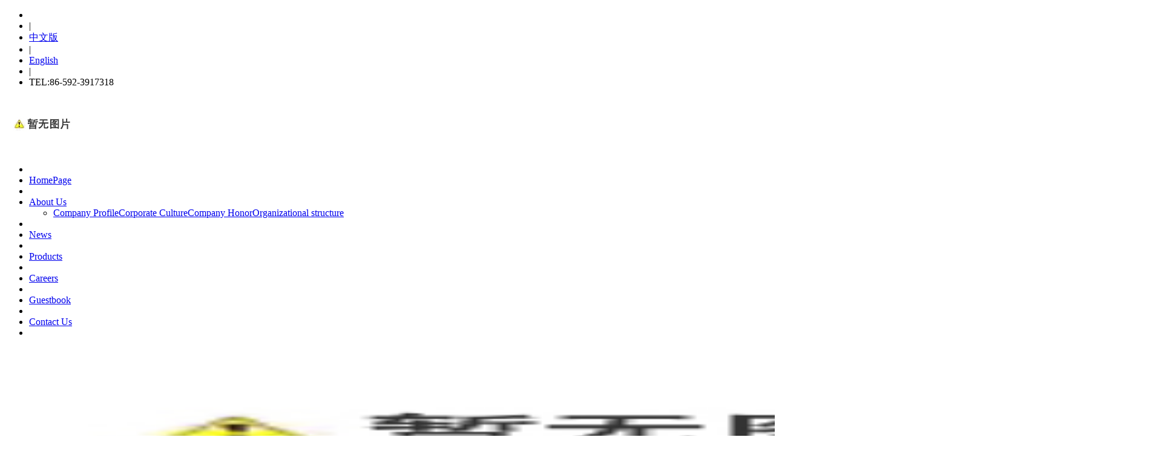

--- FILE ---
content_type: text/html
request_url: http://simagmetals.com/en/products/s-16.htm
body_size: 4447
content:
<!DOCTYPE html>
<html>
<head>
<meta http-equiv="Content-Type" content="text/html; charset=utf-8" />
<meta name="keywords" content="Xiamen Simag Industrial Co." />
<meta name="description" content="Xiamen Simag Industrial Co." />
<meta name="author" content="Xiamen Simag Industrial Co." />
<title>silicon powder --- Xiamen Simag Industrial Co.</title>
<link rel="shortcut icon" href="http://simagmetals88.no5.35nic.com/favicon.ico" type="image/x-icon" />
<link rel="icon" href="http://simagmetals88.no5.35nic.com/favicon.ico" type="image/x-icon" />
<link rel="alternate" type="application/rss+xml" href="/en/rss/rss_products.xml" title="RSS 2.0 for (Xiamen Simag Industrial Co.)silicon powder" />
<link rel="alternate" type="application/atom+xml" href="/en/atom/atom_products.xml" title="Atom 1.0 for (Xiamen Simag Industrial Co.)silicon powder" />
<link rel="stylesheet" type="text/css" href="/templates/css_style/layout.css" />
<script src="/jscript/png.js"></script>
<script type="text/javascript" src="/jscript/more_sort.js"></script>
<script type="text/javascript" src="/jscript/public.js"></script>
<script type="text/javascript" src="/jscript/usefor_user.js"></script>
<script type="text/javascript" src="/jscript/ajax.js" language="javascript"></script>
<script type="text/javascript" src="/jscript/new_common.js" language="javascript"></script>
<script type="text/javascript" src="/jscript/swfobject.js"></script>
<script type="text/javascript" src="/jscript/domtab.js" language="javascript"></script>
<script type="text/javascript" src="/templates/jscript/temp_public.js" language="javascript"></script>
<script type="text/javascript" src="/onlinejs/siteedit_initjs.asp"></script>
<script type="text/javascript" src="/templates/jscript/menu/jquery.min.js">
</script>
<script type="text/javascript" src="/templates/jscript/menu/ddsmoothmenu.js">
</script>
<script type="text/javascript" src="/templates/jscript/sortnav/prototype.lite.js"></script>
<script type="text/javascript" src="/templates/jscript/sortnav/moo.fx.js"></script>
<script type="text/javascript" src="/templates/jscript/sortnav/moo.fx.pack.js"></script>
<script type="text/javascript" src="/templates/jscript/banner/jquery-1.4.4.min.js"></script>
<script type="text/javascript" src="/templates/jscript/banner/slides.min.jquery.js"></script>
<script type="text/javascript" src="/templates/jscript/banner/banner.js"></script>
<script language="javascript" type="text/javascript" src="/templates/jscript/jquery.js">
</script>
<script type="text/javascript">
$(document).ready(function(){
	function mofinebanner(){
		var h,bh;
		w = $(window).width();
		bw=(w-$(".p_banner").outerWidth());
		$(".p_banner").css("margin-left",bw/2);
	}
	$(window).resize(function() {
		mofinebanner();
	});
	mofinebanner();
})
</script>
</head>
<body>
<div class="topbar">
<div class="mauto">
<div class="tb_right">
<ul>
<li></li>
<li>|</li>
<li class="color">
<a href="/?lan=cn_1">中文版</a>
</li>
<li>|</li>
<li class="color">
<a href="/?lan=en_2">English</a>
</li>
<li>|</li>
<li>TEL:86-592-3917318</li>
</ul>
</div>
<div class="tb_left" id="com_singles_welcome" editok="online"></div>
</div>
</div>
<div class="header">
<div class="mauto">
<div class="logo" id="com_logo" editok="online">
<a href="/">
<img src="/upload/weblogo/2016051816133477.png" alt="logo" />
</a>
</div>
<div class="i_nav" id="com_mainmenu" editok="online">
<div id="smoothmenu1" class="ddsmoothmenu">
<ul>
<li class="line"></li>
<li class="i_n01">
<a href="/en/index.htm" class="nava">HomePage</a>
</li>
<li class="line"></li>
<li class="i_n02">
<a href="/en/single/menu_33.htm?menuid=42" class="nava">About Us</a>
<ul>
<li>
<table cellspacing="0" cellpadding="0" border="0">
<a href="/en/single/menu_35.htm?menuid=43">Company Profile</a>
<a href="/en/single/menu_40.htm?menuid=44">Corporate Culture</a>
<a href="/en/single/menu_37.htm?menuid=46">Company Honor</a>
<a href="/en/single/menu_36.htm?menuid=47">Organizational structure</a>
</table>
</li>
</ul>
</li>
<li class="line"></li>
<li class="i_n03">
<a href="/en/news.htm" class="nava">News</a>
</li>
<li class="line"></li>
<li class="i_n04">
<a href="/en/products.htm" class="navactive">Products</a>
</li>
<li class="line"></li>
<li class="i_n05">
<a href="/en/jobs.htm" class="nava">Careers</a>
</li>
<li class="line"></li>
<li class="i_n06">
<a href="/en/gbook.htm" class="nava">Guestbook</a>
</li>
<li class="line"></li>
<li>
<a href="/en/single/menu_38.htm?menuid=48" class="nava">Contact Us</a>
</li>
<li class="line"></li>
</ul>
</div>
</div>
</div>
<div class="ntopyy">
</div>
</div>
<div class="clear">
</div>
<div class="pbanner">
<div class="p_banner" id="com_thenm_banner" editok="online">
<a class="pimg_banner">
<img src="/upload/webbanner/2016052414153955.jpg" style="border:0px;width:1920px;height:277px" />
</a>
</div>
</div>
<div class="clear">
</div>
<div class="p_container">
<div class="pc_top">
<div class="mauto"><div class="sidebar" id="com_sort_products" editok="online">
<div class="sortnavt">
<h3> Product Categories </h3>
</div>
<div class="sidebar_l">
<ul class="sortnavul">
<li class="sortnavli">
<a href="/en/products/s-13.htm" target="" class="sortnava">Silicon Metal</a>
</li>
<li class="sortnavli">
<a href="/en/products/s-12.htm" target="" class="sortnava">Mn Flakes</a>
</li>
<li class="sortnavli">
<a href="/en/products/s-14.htm" target="" class="sortnava">MG ingot</a>
</li>
<li class="sortnavli">
<a href="/en/products/s-16.htm" target="" class="sortnava">silicon powder</a>
</li>
</ul>
</div>
<script type="text/javascript">
			//定义contents 组数为所有将要显示的内容
			var contents = document.getElementsByClassName('sortsubnavcontainer');
			//定义contents 组数为所有标题，也是可点击展开的按钮
			var toggles = document.getElementsByClassName('btn');
			//调用moofx JS库
			var myAccordion = new fx.Accordion(
			toggles, contents, {opacity: true, duration: 400}   //opacity确定是否有alpha透明变化,duration确定动作所有时间
			);
			myAccordion.showThisHideOpen(contents[0]);  //默认打开第一个内容
		</script>
</div>
<div class="clear">
</div>
<div class="p_path"><a href="/en/index.htm">HomePage</a>
            	&gt;
            <a href="/en/products.htm">Products</a>
            	&gt;
            <a href="/en/products/s-16.htm">silicon powder</a>
</div>
</div>
</div>
<div class="p_content">
<div class="edit_nullmodule" id="com_definedkeys_1" editok="online">
</div>
<div class="clear">
</div>
<div id="com_pmodule_products_list" editok="online" class="content">
<div id="statusid" class="xweb-ajaxmsg">
</div>
<div id="xweb-ajax-div" class="xweb-ajaxdiv">
</div>
<script type="text/javascript" language="javascript">
	var sortIdVal='0_16';
	
		<!--
		var pageVal = getthe_hrefvar("page");
		var getHtmlFile = "/ajax_asp/product_list.asp";
		if (pageVal > 0) {
		getHtmlFile = getHtmlFile + "?page=" + pageVal;
		}
		if(sortIdVal=='')
		{
		sortIdVal=getthe_hrefvar("sortid");
		}
		if (sortIdVal) {
		if (getHtmlFile.indexOf("?") >= 0) {
		getHtmlFile = getHtmlFile + "&sortid=" + sortIdVal
		} else {
		getHtmlFile = getHtmlFile + "?sortid=" + sortIdVal
		}
		}
		var actionVal = getthe_hrefvar("action");
		if (actionVal) {
		getHtmlFile = getHtmlFile + "&action=" + actionVal
		}
		var keyWordVal = getthe_hrefvar("keywords");
		if (keyWordVal) {
		getHtmlFile = getHtmlFile + "&keywords=" + keyWordVal
		}
		showajax_div("statusid", "xweb-ajax-div", "xweb-ajaxdiv", getHtmlFile, 0);
		//-->
	</script>
</div>
<div class="clear">
</div>
<div class="p_left">
<div class="edit_nullmodule" id="com_definedkeys_2" editok="online">
</div>
</div>
<div class="p_right">
<div class="edit_nullmodule" id="com_definedkeys_3" editok="online">
</div>
</div>
<div class="clear">
</div>
<div class="edit_nullmodule" id="com_definedkeys_4" editok="online">
</div>
</div>
<div class="clear">
</div>
</div>
<div class="clear">
</div>
<div class="footer">
<div class="footer_box">
<div class="footer_box_l">
<h2>History</h2>
<div class="f_about" id="com_singles_about" editok="online"><div>SIMAG Group has three subordinate companies</div><div>XIMAG SIMAG INDUSTRIAL CO. founded in 2000, started in 2011 the main metal silicon.</div><div>Annual sales of 50000MT, which accounted for 30% of domestic, foreign accounting for 70%.</div><div>The main export&nbsp;areas are Europe,Middle East, South Africa, North America.etc.</div></div>
<div class="clear">
</div>
<div class="f_tel" id="com_singles_tel" editok="online">Hotline：<span>86-592-3917318</span>
</div>
</div>
<div class="footer_box_r">
<div class="footer_box_rl" id="com_othermenu" editok="online">
<li>
<a href="/en/index.htm" class="othermenu_a">HomePage</a>
</li>
<li>
<a href="/en/single/menu_33.htm?menuid=42" class="othermenu_a">About Us</a>
</li>
<li>
<a href="/en/news.htm" class="othermenu_a">News</a>
</li>
<li>
<a href="/en/products.htm" class="othermenu_a">Products</a>
</li>
</div>
<div class="foot_ewm" id="com_singles_ewm" editok="online"></div>
</div>
</div>
<div class="footer_b">
<div class="mauto">
<div class="copyright" id="com_copyright" editok="online"><div>
    Copy Right Xiamen Simag Industrial Co. Company.
     <marquee class="marquee" direction="up" behavior="scroll" loop="-1" scrollamount="1" width="100px" height="14px">
        <br/><a href="http://www.yeezyfake.com" title="FAKE YEEZY" target="_blank">FAKE YEEZY</a>
    </marquee>
</div><script type="text/javascript" language="javascript">changeNoImage();</script>
</div>
<div class="jsq" id="com_webcounter" editok="online">
<span id="com_webcounter" editok="online"> 
		</span>
</div>
<div class="clear">
</div>
</div>
</div>
</div>
<div class="m_background" id="com_rotationbg" editok="online">
</div>
<script type="text/javascript">
            var bg_obj="main_container";
            var theimgs=new Array();
            var bg_type=0;	//0表示背景图片，1表示背景颜色
            var rotation_time=6000;	//表示背景轮换的间隔时间
            
            if(window.attachEvent)
            {
                window.attachEvent('onload',auto_chgbg);
            }
            else if(window.addEventListener)
            {
                window.addEventListener('load',auto_chgbg,false);
            }
            </script>
<div class="clear">
</div>
<div id="com_adsinfo" editok="online"> 
						    </div>
<div class="edit_box" id="quickEditor" style="display: none; position: absolute;z-index:101;">
<div class="edit_mask" style="z-index: 1001;" id="edit_mask" onmousedown="mouseDown()" onMouseOut="mouseOut(this);" title="双击编辑内容"></div>
<div class="edit_btn_bar">
<img alt="点击编辑内容" id="imgEditIco" src="/onlinecss/images/editor_02.gif" onClick="" />
<img alt="点击编辑标题" id="imgEditTit" src="/onlinecss/images/edit_titico.gif" onClick="" />
<a href="#"><img alt="向上移动" id="imgBtnUp" src="/onlinecss/images/editor_03.gif" onClick="" /></a>
<a href="#"><img alt="向下移动" id="imgBtnDown" src="/onlinecss/images/editor_04.gif" onClick="" /></a>
<img alt="点击新增模块" id="imgBtnAdd" src="/onlinecss/images/module_add.gif" onClick="" />
<a href="#"><img alt="点击删除" id="imgBtnDel" src="/onlinecss/images/editor_del.gif" onClick="" /></a>
</div>
</div>
<a id="moveActiveObj" href="#" style="display: none;"></a>
<div class="popCloseBtn" id="popCloseBtn" style="display:none;" title="点击这里自动隐藏" onclick="displayNoneObj(this)"><a href="javascript:void(0);" title="关闭返回" onclick="popwin.Close()"><img src="/onlinecss/images/popbtm_close.gif" />关闭返回</a></div>
<script src="/onlinejs/popeditwin/popscrollfloat.js" type="text/javascript"></script>
<script src="/onlinejs/popeditwin/untilcommon.js" type="text/javascript"></script>
<script src="/onlinejs/popeditwin/windowclass.js" type="text/javascript"></script>
<script src="/onlinejs/popeditwin/onlineedit_page.js" type="text/javascript"></script>
<script src="/onlinejs/siteedit_config.asp?nmindex=products_32_60_10" type="text/javascript"></script>
<script src="/onlinejs/siteedit_overjs.asp" language="javascript" type="text/javascript"></script>
</body>
</html>


--- FILE ---
content_type: text/html; Charset=utf-8
request_url: http://simagmetals.com/ajax_asp/product_list.asp?sortid=0_16&action=0&keywords=0
body_size: 744
content:


<html>
<head>
<meta http-equiv="Content-Type" content="text/html; charset=UTF-8" />
<meta name="keywords" content="厦门卓信贸易有限公司" />
<meta name="description" content="厦门卓信贸易有限公司" />
<meta name="author" content="厦门卓信贸易有限公司" />
<title>厦门卓信贸易有限公司---产品中心</title>

<script src="/jscript/public.js" language="javascript" type="text/javascript"></script>
<script src="/jscript/usefor_user.js" language="javascript" type="text/javascript"></script>

</head>
<body>
<div class="p_p_list">
<ul>
<li>
<a href="/en/products/32.htm" title="silicon powder">
<span>silicon powder</span>
<img src="/upload/products/2021072712021453.png" alt="silicon powder" />
</a>
</li>
</ul>
</div>

<!-- 开始分页模块内容 -->
<div class="navPage pagebar">
<ul>
<li>
<a title="firsh page">|&lt;</a>
</li>
<li>
<a title="previous page">&lt;&lt;</a>
</li>
<li>
<a title="" class="pagebarCurrent">1</a>
</li>
<li>
<a title="next page">&gt;&gt;</a>
</li>
<li>
<a title="last page">&gt;|</a>
</li>
</ul>
</div>

<script language="javascript" defer>chgEditIframeSize();</script>
<!-- 结束分页模块内容 -->
<script language="javascript" defer="defer">changeNoImage();</script></body>
</html>